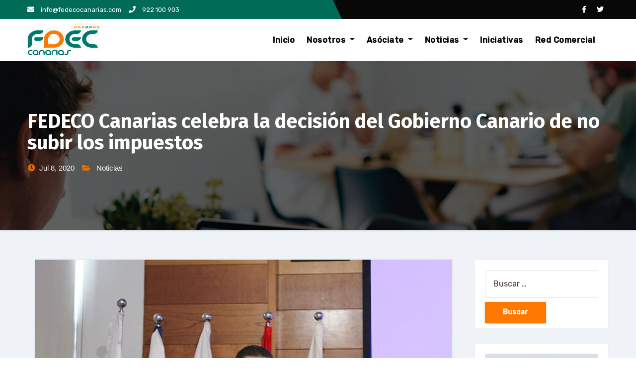

--- FILE ---
content_type: text/html; charset=UTF-8
request_url: http://www.fedecocanarias.com/fedeco-canarias-celebra-la-decision-del-gobierno-canario-de-no-subir-los-impuestos/
body_size: 9893
content:
<!-- =========================
Page Breadcrumb   
============================== -->
<!DOCTYPE html>
<html lang="es"
prefix="og: https://ogp.me/ns#" >
<head>
<meta charset="UTF-8">
<meta name="viewport" content="width=device-width, initial-scale=1">
<link rel="profile" href="http://gmpg.org/xfn/11">
<meta http-equiv="x-ua-compatible" content="ie=edge">
<title>FEDECO Canarias celebra la decisión del Gobierno Canario de no subir los impuestos | Fedeco Canarias</title>
<!-- All in One SEO 4.1.3.4 -->
<meta name="description" content="Al contrario de lo establecido por el gobierno de Pedro Sánchez siguiendo las indicaciones del Banco de España, el Gobierno de Canarias ha tomado la decisión de no subir los impuestos como medida recaudatoria ni recortar el gasto público. Sin embargo desde FEDECO opinan que no es suficiente el anuncio realizado este martes por el […]"/>
<link rel="canonical" href="http://www.fedecocanarias.com/fedeco-canarias-celebra-la-decision-del-gobierno-canario-de-no-subir-los-impuestos/" />
<meta property="og:site_name" content="Fedeco Canarias | Federación de Desarrollo Empresarial y Comercial de Canarias" />
<meta property="og:type" content="article" />
<meta property="og:title" content="FEDECO Canarias celebra la decisión del Gobierno Canario de no subir los impuestos | Fedeco Canarias" />
<meta property="og:description" content="Al contrario de lo establecido por el gobierno de Pedro Sánchez siguiendo las indicaciones del Banco de España, el Gobierno de Canarias ha tomado la decisión de no subir los impuestos como medida recaudatoria ni recortar el gasto público. Sin embargo desde FEDECO opinan que no es suficiente el anuncio realizado este martes por el […]" />
<meta property="og:url" content="http://www.fedecocanarias.com/fedeco-canarias-celebra-la-decision-del-gobierno-canario-de-no-subir-los-impuestos/" />
<meta property="og:image" content="http://www.fedecocanarias.com/wp-content/uploads/2021/08/cropped-fedecocanarias2021.jpg" />
<meta property="article:published_time" content="2020-07-08T10:56:09Z" />
<meta property="article:modified_time" content="2020-07-08T11:07:04Z" />
<meta name="twitter:card" content="summary" />
<meta name="twitter:domain" content="www.fedecocanarias.com" />
<meta name="twitter:title" content="FEDECO Canarias celebra la decisión del Gobierno Canario de no subir los impuestos | Fedeco Canarias" />
<meta name="twitter:description" content="Al contrario de lo establecido por el gobierno de Pedro Sánchez siguiendo las indicaciones del Banco de España, el Gobierno de Canarias ha tomado la decisión de no subir los impuestos como medida recaudatoria ni recortar el gasto público. Sin embargo desde FEDECO opinan que no es suficiente el anuncio realizado este martes por el […]" />
<meta name="twitter:image" content="http://www.fedecocanarias.com/wp-content/uploads/2021/08/cropped-fedecocanarias2021.jpg" />
<script type="application/ld+json" class="aioseo-schema">
{"@context":"https:\/\/schema.org","@graph":[{"@type":"WebSite","@id":"http:\/\/www.fedecocanarias.com\/#website","url":"http:\/\/www.fedecocanarias.com\/","name":"Fedeco Canarias","description":"Federaci\u00f3n de Desarrollo Empresarial y Comercial de Canarias","publisher":{"@id":"http:\/\/www.fedecocanarias.com\/#organization"}},{"@type":"Organization","@id":"http:\/\/www.fedecocanarias.com\/#organization","name":"Fedeco Canarias","url":"http:\/\/www.fedecocanarias.com\/","logo":{"@type":"ImageObject","@id":"http:\/\/www.fedecocanarias.com\/#organizationLogo","url":"http:\/\/www.fedecocanarias.com\/wp-content\/uploads\/2021\/08\/cropped-fedecocanarias2021.jpg","width":"150","height":"68"},"image":{"@id":"http:\/\/www.fedecocanarias.com\/#organizationLogo"}},{"@type":"BreadcrumbList","@id":"http:\/\/www.fedecocanarias.com\/fedeco-canarias-celebra-la-decision-del-gobierno-canario-de-no-subir-los-impuestos\/#breadcrumblist","itemListElement":[{"@type":"ListItem","@id":"http:\/\/www.fedecocanarias.com\/#listItem","position":"1","item":{"@type":"WebPage","@id":"http:\/\/www.fedecocanarias.com\/","name":"Inicio","description":"Te invito a que navegues por esta web corporativa, la cual es el mejor escaparate online para conocer con todo detalle qui\u00e9nes somos","url":"http:\/\/www.fedecocanarias.com\/"},"nextItem":"http:\/\/www.fedecocanarias.com\/fedeco-canarias-celebra-la-decision-del-gobierno-canario-de-no-subir-los-impuestos\/#listItem"},{"@type":"ListItem","@id":"http:\/\/www.fedecocanarias.com\/fedeco-canarias-celebra-la-decision-del-gobierno-canario-de-no-subir-los-impuestos\/#listItem","position":"2","item":{"@type":"WebPage","@id":"http:\/\/www.fedecocanarias.com\/fedeco-canarias-celebra-la-decision-del-gobierno-canario-de-no-subir-los-impuestos\/","name":"FEDECO Canarias celebra la decisi\u00f3n del Gobierno Canario de no subir los impuestos","description":"Al contrario de lo establecido por el gobierno de Pedro S\u00e1nchez siguiendo las indicaciones del Banco de Espa\u00f1a, el Gobierno de Canarias ha tomado la decisi\u00f3n de no subir los impuestos como medida recaudatoria ni recortar el gasto p\u00fablico. Sin embargo desde FEDECO opinan que no es suficiente el anuncio realizado este martes por el [\u2026]","url":"http:\/\/www.fedecocanarias.com\/fedeco-canarias-celebra-la-decision-del-gobierno-canario-de-no-subir-los-impuestos\/"},"previousItem":"http:\/\/www.fedecocanarias.com\/#listItem"}]},{"@type":"Person","@id":"http:\/\/www.fedecocanarias.com\/author\/comunicacion\/#author","url":"http:\/\/www.fedecocanarias.com\/author\/comunicacion\/","name":"Comunicacion"},{"@type":"WebPage","@id":"http:\/\/www.fedecocanarias.com\/fedeco-canarias-celebra-la-decision-del-gobierno-canario-de-no-subir-los-impuestos\/#webpage","url":"http:\/\/www.fedecocanarias.com\/fedeco-canarias-celebra-la-decision-del-gobierno-canario-de-no-subir-los-impuestos\/","name":"FEDECO Canarias celebra la decisi\u00f3n del Gobierno Canario de no subir los impuestos | Fedeco Canarias","description":"Al contrario de lo establecido por el gobierno de Pedro S\u00e1nchez siguiendo las indicaciones del Banco de Espa\u00f1a, el Gobierno de Canarias ha tomado la decisi\u00f3n de no subir los impuestos como medida recaudatoria ni recortar el gasto p\u00fablico. Sin embargo desde FEDECO opinan que no es suficiente el anuncio realizado este martes por el [\u2026]","inLanguage":"es","isPartOf":{"@id":"http:\/\/www.fedecocanarias.com\/#website"},"breadcrumb":{"@id":"http:\/\/www.fedecocanarias.com\/fedeco-canarias-celebra-la-decision-del-gobierno-canario-de-no-subir-los-impuestos\/#breadcrumblist"},"author":"http:\/\/www.fedecocanarias.com\/author\/comunicacion\/#author","creator":"http:\/\/www.fedecocanarias.com\/author\/comunicacion\/#author","image":{"@type":"ImageObject","@id":"http:\/\/www.fedecocanarias.com\/#mainImage","url":"http:\/\/www.fedecocanarias.com\/wp-content\/uploads\/2020\/07\/presidente-fdec-ebfnoticias.jpg","width":"860","height":"600"},"primaryImageOfPage":{"@id":"http:\/\/www.fedecocanarias.com\/fedeco-canarias-celebra-la-decision-del-gobierno-canario-de-no-subir-los-impuestos\/#mainImage"},"datePublished":"2020-07-08T10:56:09+00:00","dateModified":"2020-07-08T11:07:04+00:00"},{"@type":"Article","@id":"http:\/\/www.fedecocanarias.com\/fedeco-canarias-celebra-la-decision-del-gobierno-canario-de-no-subir-los-impuestos\/#article","name":"FEDECO Canarias celebra la decisi\u00f3n del Gobierno Canario de no subir los impuestos | Fedeco Canarias","description":"Al contrario de lo establecido por el gobierno de Pedro S\u00e1nchez siguiendo las indicaciones del Banco de Espa\u00f1a, el Gobierno de Canarias ha tomado la decisi\u00f3n de no subir los impuestos como medida recaudatoria ni recortar el gasto p\u00fablico. Sin embargo desde FEDECO opinan que no es suficiente el anuncio realizado este martes por el [\u2026]","headline":"FEDECO Canarias celebra la decisi\u00f3n del Gobierno Canario de no subir los impuestos","author":{"@id":"http:\/\/www.fedecocanarias.com\/author\/comunicacion\/#author"},"publisher":{"@id":"http:\/\/www.fedecocanarias.com\/#organization"},"datePublished":"2020-07-08T10:56:09+00:00","dateModified":"2020-07-08T11:07:04+00:00","articleSection":"Noticias","mainEntityOfPage":{"@id":"http:\/\/www.fedecocanarias.com\/fedeco-canarias-celebra-la-decision-del-gobierno-canario-de-no-subir-los-impuestos\/#webpage"},"isPartOf":{"@id":"http:\/\/www.fedecocanarias.com\/fedeco-canarias-celebra-la-decision-del-gobierno-canario-de-no-subir-los-impuestos\/#webpage"},"image":{"@type":"ImageObject","@id":"http:\/\/www.fedecocanarias.com\/#articleImage","url":"http:\/\/www.fedecocanarias.com\/wp-content\/uploads\/2020\/07\/presidente-fdec-ebfnoticias.jpg","width":"860","height":"600"}}]}
</script>
<!-- All in One SEO -->
<link rel='dns-prefetch' href='//fonts.googleapis.com' />
<link rel="alternate" type="application/rss+xml" title="Fedeco Canarias &raquo; Feed" href="http://www.fedecocanarias.com/feed/" />
<link rel="alternate" type="application/rss+xml" title="Fedeco Canarias &raquo; Feed de los comentarios" href="http://www.fedecocanarias.com/comments/feed/" />
<!-- <link rel='stylesheet' id='wp-block-library-css'  href='http://www.fedecocanarias.com/wp-includes/css/dist/block-library/style.min.css?ver=5.8.12' type='text/css' media='all' /> -->
<!-- <link rel='stylesheet' id='contact-form-7-css'  href='http://www.fedecocanarias.com/wp-content/plugins/contact-form-7/includes/css/styles.css?ver=5.4.2' type='text/css' media='all' /> -->
<!-- <link rel='stylesheet' id='cookie-law-info-css'  href='http://www.fedecocanarias.com/wp-content/plugins/cookie-law-info/public/css/cookie-law-info-public.css?ver=2.0.5' type='text/css' media='all' /> -->
<!-- <link rel='stylesheet' id='cookie-law-info-gdpr-css'  href='http://www.fedecocanarias.com/wp-content/plugins/cookie-law-info/public/css/cookie-law-info-gdpr.css?ver=2.0.5' type='text/css' media='all' /> -->
<!-- <link rel='stylesheet' id='slick-style-css'  href='http://www.fedecocanarias.com/wp-content/plugins/logo-showcase-with-slick-slider/assets/css/slick.css?ver=1.2.3' type='text/css' media='all' /> -->
<!-- <link rel='stylesheet' id='lswss-public-css-css'  href='http://www.fedecocanarias.com/wp-content/plugins/logo-showcase-with-slick-slider/assets/css/lswss-public.css?ver=1.2.3' type='text/css' media='all' /> -->
<link rel="stylesheet" type="text/css" href="//www.fedecocanarias.com/wp-content/cache/wpfc-minified/240gf98m/dh3pz.css" media="all"/>
<link rel='stylesheet' id='agencyup-fonts-css'  href='//fonts.googleapis.com/css?family=Rubik%3A400%2C500%7CFira+Sans%3A400%2C500%2C600%2C700%2C800&#038;subset=latin%2Clatin-ext' type='text/css' media='all' />
<!-- <link rel='stylesheet' id='bootstrap-css'  href='http://www.fedecocanarias.com/wp-content/themes/agencyup/css/bootstrap.css?ver=5.8.12' type='text/css' media='all' /> -->
<!-- <link rel='stylesheet' id='agencyup-style-css'  href='http://www.fedecocanarias.com/wp-content/themes/agencyup/style.css?ver=5.8.12' type='text/css' media='all' /> -->
<!-- <link rel='stylesheet' id='agencyup-default-css'  href='http://www.fedecocanarias.com/wp-content/themes/agencyup/css/colors/default.css?ver=5.8.12' type='text/css' media='all' /> -->
<!-- <link rel='stylesheet' id='smartmenus-css'  href='http://www.fedecocanarias.com/wp-content/themes/agencyup/css/jquery.smartmenus.bootstrap.css?ver=5.8.12' type='text/css' media='all' /> -->
<!-- <link rel='stylesheet' id='font-awesome-css-css'  href='http://www.fedecocanarias.com/wp-content/themes/agencyup/css/all.css?ver=5.8.12' type='text/css' media='all' /> -->
<link rel="stylesheet" type="text/css" href="//www.fedecocanarias.com/wp-content/cache/wpfc-minified/8upyiqdm/dh3pz.css" media="all"/>
<script src='//www.fedecocanarias.com/wp-content/cache/wpfc-minified/2f6k57u5/5q4gx.js' type="text/javascript"></script>
<!-- <script type='text/javascript' src='http://www.fedecocanarias.com/wp-includes/js/jquery/jquery.min.js?ver=3.6.0' id='jquery-core-js'></script> -->
<!-- <script type='text/javascript' src='http://www.fedecocanarias.com/wp-includes/js/jquery/jquery-migrate.min.js?ver=3.3.2' id='jquery-migrate-js'></script> -->
<script type='text/javascript' id='cookie-law-info-js-extra'>
/* <![CDATA[ */
var Cli_Data = {"nn_cookie_ids":[],"cookielist":[],"non_necessary_cookies":[],"ccpaEnabled":"","ccpaRegionBased":"","ccpaBarEnabled":"","strictlyEnabled":["necessary","obligatoire"],"ccpaType":"gdpr","js_blocking":"","custom_integration":"","triggerDomRefresh":"","secure_cookies":""};
var cli_cookiebar_settings = {"animate_speed_hide":"500","animate_speed_show":"500","background":"#fff","border":"#444","border_on":"","button_1_button_colour":"#000","button_1_button_hover":"#000000","button_1_link_colour":"#fff","button_1_as_button":"1","button_1_new_win":"","button_2_button_colour":"#333","button_2_button_hover":"#292929","button_2_link_colour":"#444","button_2_as_button":"","button_2_hidebar":"","button_3_button_colour":"#000","button_3_button_hover":"#000000","button_3_link_colour":"#fff","button_3_as_button":"1","button_3_new_win":"","button_4_button_colour":"#000","button_4_button_hover":"#000000","button_4_link_colour":"#62a329","button_4_as_button":"","button_7_button_colour":"#61a229","button_7_button_hover":"#4e8221","button_7_link_colour":"#fff","button_7_as_button":"1","button_7_new_win":"","font_family":"inherit","header_fix":"","notify_animate_hide":"1","notify_animate_show":"1","notify_div_id":"#cookie-law-info-bar","notify_position_horizontal":"right","notify_position_vertical":"bottom","scroll_close":"","scroll_close_reload":"","accept_close_reload":"","reject_close_reload":"","showagain_tab":"1","showagain_background":"#fff","showagain_border":"#000","showagain_div_id":"#cookie-law-info-again","showagain_x_position":"100px","text":"#000","show_once_yn":"","show_once":"10000","logging_on":"","as_popup":"","popup_overlay":"1","bar_heading_text":"","cookie_bar_as":"banner","popup_showagain_position":"bottom-right","widget_position":"left"};
var log_object = {"ajax_url":"http:\/\/www.fedecocanarias.com\/wp-admin\/admin-ajax.php"};
/* ]]> */
</script>
<script src='//www.fedecocanarias.com/wp-content/cache/wpfc-minified/70f8efo0/dh3pz.js' type="text/javascript"></script>
<!-- <script type='text/javascript' src='http://www.fedecocanarias.com/wp-content/plugins/cookie-law-info/public/js/cookie-law-info-public.js?ver=2.0.5' id='cookie-law-info-js'></script> -->
<!-- <script type='text/javascript' src='http://www.fedecocanarias.com/wp-content/themes/agencyup/js/navigation.js?ver=5.8.12' id='agencyup-navigation-js'></script> -->
<!-- <script type='text/javascript' src='http://www.fedecocanarias.com/wp-content/themes/agencyup/js/bootstrap.js?ver=5.8.12' id='bootstrap-js'></script> -->
<!-- <script type='text/javascript' src='http://www.fedecocanarias.com/wp-content/themes/agencyup/js/jquery.smartmenus.js?ver=5.8.12' id='smartmenus-js-js'></script> -->
<!-- <script type='text/javascript' src='http://www.fedecocanarias.com/wp-content/themes/agencyup/js/bootstrap-smartmenus.js?ver=5.8.12' id='bootstrap-smartmenus-js-js'></script> -->
<!-- <script type='text/javascript' src='http://www.fedecocanarias.com/wp-content/themes/agencyup/js/main.js?ver=5.8.12' id='agencyup-main-js-js'></script> -->
<link rel="https://api.w.org/" href="http://www.fedecocanarias.com/wp-json/" /><link rel="alternate" type="application/json" href="http://www.fedecocanarias.com/wp-json/wp/v2/posts/2743" /><link rel="EditURI" type="application/rsd+xml" title="RSD" href="http://www.fedecocanarias.com/xmlrpc.php?rsd" />
<link rel="wlwmanifest" type="application/wlwmanifest+xml" href="http://www.fedecocanarias.com/wp-includes/wlwmanifest.xml" /> 
<meta name="generator" content="WordPress 5.8.12" />
<link rel='shortlink' href='http://www.fedecocanarias.com/?p=2743' />
<link rel="alternate" type="application/json+oembed" href="http://www.fedecocanarias.com/wp-json/oembed/1.0/embed?url=http%3A%2F%2Fwww.fedecocanarias.com%2Ffedeco-canarias-celebra-la-decision-del-gobierno-canario-de-no-subir-los-impuestos%2F" />
<link rel="alternate" type="text/xml+oembed" href="http://www.fedecocanarias.com/wp-json/oembed/1.0/embed?url=http%3A%2F%2Fwww.fedecocanarias.com%2Ffedeco-canarias-celebra-la-decision-del-gobierno-canario-de-no-subir-los-impuestos%2F&#038;format=xml" />
<script type="text/javascript">
var cli_flush_cache = true;
</script>
<style type="text/css">
.site-title,
.site-description {
position: absolute;
clip: rect(1px, 1px, 1px, 1px);
}
</style>
<link rel="icon" href="http://www.fedecocanarias.com/wp-content/uploads/2018/04/cropped-fedec-32x32.png" sizes="32x32" />
<link rel="icon" href="http://www.fedecocanarias.com/wp-content/uploads/2018/04/cropped-fedec-192x192.png" sizes="192x192" />
<link rel="apple-touch-icon" href="http://www.fedecocanarias.com/wp-content/uploads/2018/04/cropped-fedec-180x180.png" />
<meta name="msapplication-TileImage" content="http://www.fedecocanarias.com/wp-content/uploads/2018/04/cropped-fedec-270x270.png" />
<style type="text/css" id="wp-custom-css">
.is-provider-twitter {max-height: 300px;
overflow: hidden;}
.bs-head-detail::after {
background: #006b57;
}
.bs-default .navbar-wp .navbar-nav > li > a:hover, .bs-default .navbar-wp .navbar-nav > li > a:focus, .bs-default .navbar-wp .navbar-nav > .active > a, .bs-default .navbar-wp .navbar-nav > .active > a:hover, .bs-default .navbar-wp .navbar-nav > .active > a:focus {
color: #f97b03;
}
.btn.btn-tislider {
background: #ff7500;
color: #fff;
}
.feature_widget i {
color: #fff;
background: #006b57;
}
.bs_upscr {
background: #ff7500;
border-color: #ff7500;
color: #fff !important;
}
.bs-heading h3.bs-subtitle {
color: #006b57;
}
.bs-sevice i {
color: #ff7500;
}
.btn-theme, .more-link {
background: #006b57;
color: #fff;
border-color: #006b57;
}		</style>
</head>
<body class="post-template-default single single-post postid-2743 single-format-standard wp-custom-logo wp-embed-responsive" >
<a class="skip-link screen-reader-text" href="#content">
Saltar al contenido</a>
<div class="wrapper">
<header class="bs-default">  
<!--top-bar-->
<div class="bs-head-detail hidden-xs hidden-sm">
<div class="container">
<div class="row align-items-center">
<div class="col-md-6 col-xs-12">
<ul class="info-left">
<li class="top-one"><a><i class="fas fa-envelope"></i> 
info@fedecocanarias.com</a>
</li>
<li class="top-two"><a><i class="fas fa-phone"></i>
922 100 903</a>
</li>
</ul>
</div>
<!--/col-md-6-->
<div class="col-md-6 col-xs-12">
<ul class="bs-social info-right">
<li><span class="icon-soci"><a  target="_blank"       href="https://www.facebook.com/fedecocanarias"><i class="fab fa-facebook-f"></i></a></span> </li>
<li><span class="icon-soci"><a target="_blank"       href="https://twitter.com/fedecocanarias"><i class="fab fa-twitter"></i></a></span></li>
</ul>
</div>
<!--/col-md-6--> 
</div>
</div>
</div>
<!--/top-bar-->
<div class="clearfix"></div>
<!-- Main Menu Area-->
<div class="bs-main-nav">
<nav class="navbar navbar-expand-lg navbar-wp">
<div class="container mobi-menu"> 
<!-- Logo image --> 
<div class="navbar-header col-12"> 
<a href="http://www.fedecocanarias.com/" class="navbar-brand" rel="home"><img width="150" height="68" src="http://www.fedecocanarias.com/wp-content/uploads/2021/08/cropped-fedecocanarias2021.jpg" class="custom-logo" alt="Fedeco Canarias" /></a>            <!-- navbar-toggle --> 
<!-- /Logo --> 
<div class="desk-header d-flex pl-3 ml-auto my-2 my-lg-0 position-relative align-items-center">
<button type="button" class="navbar-toggler collapsed" data-toggle="collapse" data-target=".navbar-collapse">
<span class="close fa fa-times"></span>
<span class="navbar-toggler-icon"><i class="fas fa-bars"></i></span>
</button>
</div>
</div>
</div>
<div class="container desk-menu">  
<!-- Logo image -->  
<div class="navbar-header"> 
<a href="http://www.fedecocanarias.com/" class="navbar-brand" rel="home"><img width="150" height="68" src="http://www.fedecocanarias.com/wp-content/uploads/2021/08/cropped-fedecocanarias2021.jpg" class="custom-logo" alt="Fedeco Canarias" /></a>          </div>
<!-- /Logo -->
<!-- /navbar-toggle --> 
<!-- Navigation -->
<div class="collapse navbar-collapse">
<ul id="menu-menu-1" class="nav navbar-nav ml-auto"><li id="menu-item-6" class="menu-item menu-item-type-custom menu-item-object-custom menu-item-home menu-item-6"><a class="nav-link" title="Inicio" href="http://www.fedecocanarias.com/">Inicio</a></li>
<li id="menu-item-12" class="menu-item menu-item-type-post_type menu-item-object-page menu-item-has-children menu-item-12 dropdown"><a class="nav-link" title="Nosotros" href="http://www.fedecocanarias.com/nosotros/" data-toggle="dropdown" class="dropdown-toggle">Nosotros </a>
<ul role="menu" class=" dropdown-menu">
<li id="menu-item-2910" class="menu-item menu-item-type-post_type menu-item-object-page menu-item-2910"><a class="dropdown-item" title="Carta del Presidente" href="http://www.fedecocanarias.com/carta-del-presidente/">Carta del Presidente</a></li>
<li id="menu-item-91" class="menu-item menu-item-type-post_type menu-item-object-page menu-item-91"><a class="dropdown-item" title="Misión Visión" href="http://www.fedecocanarias.com/mision-vision/">Misión Visión</a></li>
<li id="menu-item-101" class="menu-item menu-item-type-post_type menu-item-object-page menu-item-101"><a class="dropdown-item" title="Valores y Objetivos" href="http://www.fedecocanarias.com/valores-y-objetivos/">Valores y Objetivos</a></li>
<li id="menu-item-18" class="menu-item menu-item-type-post_type menu-item-object-page menu-item-has-children menu-item-18 dropdown"><a class="dropdown-item" title="Quienes somos" href="http://www.fedecocanarias.com/quienes-somos/">Quienes somos</a>
<ul role="menu" class=" dropdown-menu">
<li id="menu-item-92" class="menu-item menu-item-type-post_type menu-item-object-page menu-item-92"><a class="dropdown-item" title="Órganos de Gobierno" href="http://www.fedecocanarias.com/organos-de-gobierno/">Órganos de Gobierno</a></li>
<li id="menu-item-89" class="menu-item menu-item-type-post_type menu-item-object-page menu-item-89"><a class="dropdown-item" title="El Presidente" href="http://www.fedecocanarias.com/el-presidente/">El Presidente</a></li>
<li id="menu-item-88" class="menu-item menu-item-type-post_type menu-item-object-page menu-item-88"><a class="dropdown-item" title="Comité Ejecutivo" href="http://www.fedecocanarias.com/comite-ejecutivo/">Comité Ejecutivo</a></li>
<li id="menu-item-90" class="menu-item menu-item-type-post_type menu-item-object-page menu-item-90"><a class="dropdown-item" title="Junta Directiva" href="http://www.fedecocanarias.com/junta-directiva/">Junta Directiva</a></li>
<li id="menu-item-93" class="menu-item menu-item-type-post_type menu-item-object-page menu-item-93"><a class="dropdown-item" title="Asamblea General" href="http://www.fedecocanarias.com/asamblea-general/">Asamblea General</a></li>
</ul>
</li>
</ul>
</li>
<li id="menu-item-102" class="menu-item menu-item-type-post_type menu-item-object-page menu-item-has-children menu-item-102 dropdown"><a class="nav-link" title="Asóciate" href="http://www.fedecocanarias.com/asociate/" data-toggle="dropdown" class="dropdown-toggle">Asóciate </a>
<ul role="menu" class=" dropdown-menu">
<li id="menu-item-110" class="menu-item menu-item-type-post_type menu-item-object-page menu-item-110"><a class="dropdown-item" title="Ventajas" href="http://www.fedecocanarias.com/ventajas/">Ventajas</a></li>
</ul>
</li>
<li id="menu-item-20" class="menu-item menu-item-type-taxonomy menu-item-object-category current-post-ancestor current-menu-parent current-post-parent menu-item-has-children menu-item-20 dropdown"><a class="nav-link" title="Noticias" href="http://www.fedecocanarias.com/category/noticias/" data-toggle="dropdown" class="dropdown-toggle">Noticias </a>
<ul role="menu" class=" dropdown-menu">
<li id="menu-item-154" class="menu-item menu-item-type-taxonomy menu-item-object-category menu-item-154"><a class="dropdown-item" title="Calendario Laboral" href="http://www.fedecocanarias.com/category/calendario-laboral/">Calendario Laboral</a></li>
<li id="menu-item-173" class="menu-item menu-item-type-taxonomy menu-item-object-category menu-item-173"><a class="dropdown-item" title="Calendario Festivos" href="http://www.fedecocanarias.com/category/calendario-festivos/">Calendario Festivos</a></li>
</ul>
</li>
<li id="menu-item-54" class="menu-item menu-item-type-taxonomy menu-item-object-category menu-item-54"><a class="nav-link" title="Iniciativas" href="http://www.fedecocanarias.com/category/iniciativas/">Iniciativas</a></li>
<li id="menu-item-1209" class="menu-item menu-item-type-custom menu-item-object-custom menu-item-1209"><a class="nav-link" title="Red Comercial" href="http://www.comerciosdecanarias.com/cdc/">Red Comercial</a></li>
</ul>          </div>
<div class="desk-header d-flex pl-3 ml-auto my-2 my-lg-0 position-relative align-items-center">
</div>
</div>
</nav>
</div>
<!--/main Menu Area-->
</header>
<div class="bs-breadcrumb-section" style='background-image: url("http://www.fedecocanarias.com/wp-content/themes/agencyup/images/sub-header.jpg" );'>
<div class="overlay">
<div class="container">
<div class="row">
<div class="col-md-12 col-sm-12">
<div class="bs-breadcrumb-title">
<h1>FEDECO Canarias celebra la decisión del Gobierno Canario de no subir los impuestos</h1>
<div class="bs-blog-meta">
<span class="bs-blog-date">Jul 8, 2020</span>
<span class="cat-links">
<a href="http://www.fedecocanarias.com/category/noticias/" rel="category tag">Noticias</a>                              </span>
</div>
</div>
</div>
</div>
</div>
</div>
</div>
<div class="clearfix"></div>
<!-- =========================
Page Content Section      
============================== -->
<main id="content">
<div class="container">
<div class="row"> 
<div class="col-md-9 col-sm-8">
<div class="col-md-12">
<div class="bs-blog-post shd single"> 
<a class="bs-blog-thumb"><img width="860" height="600" src="http://www.fedecocanarias.com/wp-content/uploads/2020/07/presidente-fdec-ebfnoticias.jpg" class="img-responsive wp-post-image" alt="" loading="lazy" srcset="http://www.fedecocanarias.com/wp-content/uploads/2020/07/presidente-fdec-ebfnoticias.jpg 860w, http://www.fedecocanarias.com/wp-content/uploads/2020/07/presidente-fdec-ebfnoticias-300x209.jpg 300w, http://www.fedecocanarias.com/wp-content/uploads/2020/07/presidente-fdec-ebfnoticias-768x536.jpg 768w" sizes="(max-width: 860px) 100vw, 860px" /></a>              <article class="small">
<div class="" data-block="true" data-editor="88vrb" data-offset-key="50hei-0-0">
<div class="_1mf _1mj" data-offset-key="50hei-0-0"><span data-offset-key="50hei-0-0">Al contrario de lo establecido por el gobierno de Pedro Sánchez siguiendo las indicaciones del Banco de España, el Gobierno de Canarias ha tomado la decisión de no subir los impuestos como medida recaudatoria ni recortar el gasto público.</span></div>
</div>
<div class="" data-block="true" data-editor="88vrb" data-offset-key="9mi5q-0-0">
<div class="_1mf _1mj" data-offset-key="9mi5q-0-0"><span data-offset-key="9mi5q-0-0">Sin embargo desde FEDECO opinan que no es suficiente el anuncio realizado este martes por el consejero de Hacienda del Gobierno de Canarias, Román Rodríguez, de no subir los impuestos sino que &#8220;apostamos incluso por una bajada selectiva para impulsar la economía teniendo en cuenta que en la actualidad tenemos un consumo plano y una demanda poco efectiva&#8221;, según Antonio Luis González Núñez, presidente de FEDECO.</span></div>
</div>
<div class="" data-block="true" data-editor="88vrb" data-offset-key="6mpmf-0-0">
<div class="_1mf _1mj" data-offset-key="6mpmf-0-0"><span data-offset-key="6mpmf-0-0">Así, se advierte que de nada sirve que no se recaude más si &#8220;las personas no acuden a las cafeterías, a los restaurantes o a los comercios, debemos pensar en la fiscalidad como un instrumento eficaz teniendo en cuenta la autonomía que disponemos en Canarias al respecto&#8221;, añade González Ñúnez.</span></div>
</div>
<div class="" data-block="true" data-editor="88vrb" data-offset-key="6a2a9-0-0">
<div class="_1mf _1mj" data-offset-key="6a2a9-0-0"><span data-offset-key="6a2a9-0-0"> </span></div>
</div>
<div class="" data-block="true" data-editor="88vrb" data-offset-key="bdjfv-0-0">
<div class="_1mf _1mj" data-offset-key="bdjfv-0-0"><span data-offset-key="bdjfv-0-0">Por último el presidente de FEDECO opina que &#8220;en Canarias disponemos de instrumentos fiscales tales como el IGIC o el AIEM que podemos ir modulando dependiendo de las necesidades e incentivar el consumo&#8221;.</span></div>
</div>
</article>
</div>
</div>
<div class="col-md-12 text-center">
</div>  
<div class="col-md-12">
<div class="media bs-info-author-block shd p-4 mb-5"> <a class="bs-author-pic mr-3" href="http://www.fedecocanarias.com/author/comunicacion/"></a>
<div class="media-body">
<h4 class="media-heading"><a href="http://www.fedecocanarias.com/author/comunicacion/">Comunicacion</a></h4>
<p></p>
</div>
</div>
</div>
<div class="col-md-12">
<div id="comments" class="comments-area shd p-4 grey-bg">
</div><!-- #comments -->
</div>      </div>
<div class="col-md-3 col-sm-4">
<aside id="secondary" class="widget-area" role="complementary">
<div id="sidebar-right" class="bs-sidebar">
<div id="search-2" class="bs-widget widget_search"><form role="search" method="get" class="search-form" action="http://www.fedecocanarias.com/">
<label>
<span class="screen-reader-text">Buscar:</span>
<input type="search" class="search-field" placeholder="Buscar &hellip;" value="" name="s" />
</label>
<input type="submit" class="search-submit" value="Buscar" />
</form></div><div id="text-7" class="bs-widget widget_text">			<div class="textwidget"><a href="https://www.youtube.com/watch?v=a_OCH_B8KE4" target="_blanck" rel="noopener"><img src="http://www.fedecocanarias.com/wp-content/uploads/2014/05/banneceoe.jpg"></a></div>
</div><div id="text-5" class="bs-widget widget_text">			<div class="textwidget"><a href="http://www.fedecocanarias.com/denuncias/" target="_blanck" rel="noopener"><img src="http://www.fedecocanarias.com/wp-content/uploads/2014/05/ECOSUM-FDEC-02.png"></a></div>
</div><div id="text-9" class="bs-widget widget_text">			<div class="textwidget"><a href="http://www.fedecocanarias.com/quejas-y-sugerencias/" target="_blanck" rel="noopener"><img src="http://www.fedecocanarias.com/wp-content/uploads/2014/05/BUZON-FDEC-01.png"></a></div>
</div><div id="text-10" class="bs-widget widget_text">			<div class="textwidget"><a href="http://www.comerciosdecanarias.com/cdc/" target="_blanck" rel="noopener"><img src="http://www.fedecocanarias.com/wp-content/uploads/2016/09/Banner-comercios.jpg"></a></div>
</div><div id="text-3" class="bs-widget widget_text">			<div class="textwidget"><img src="http://www.fedecocanarias.com/wp-content/uploads/2014/04/FDEC-CANARIAS-QR-BIDI.jpg"></div>
</div><div id="text-2" class="bs-widget widget_text">			<div class="textwidget"><a class="twitter-timeline" href="https://twitter.com/fedecocanarias" data-widget-id="666690372752564228">Tweets por el @FDEC_Canarias.</a>
<script>!function(d,s,id){var js,fjs=d.getElementsByTagName(s)[0],p=/^http:/.test(d.location)?'http':'https';if(!d.getElementById(id)){js=d.createElement(s);js.id=id;js.src=p+"://platform.twitter.com/widgets.js";fjs.parentNode.insertBefore(js,fjs);}}(document,"script","twitter-wjs");</script>
</div>
</div><div id="text-8" class="bs-widget widget_text">			<div class="textwidget"><div id="fb-root"></div>
<script>(function(d, s, id) {
var js, fjs = d.getElementsByTagName(s)[0];
if (d.getElementById(id)) return;
js = d.createElement(s); js.id = id;
js.src = "//connect.facebook.net/es_ES/sdk.js#xfbml=1&version=v2.5&appId=349081445201607";
fjs.parentNode.insertBefore(js, fjs);
}(document, 'script', 'facebook-jssdk'));</script>
<div class="fb-page" data-href="https://www.facebook.com/fedecocanarias/" data-width="280" data-height="250" data-small-header="true" data-adapt-container-width="true" data-hide-cover="false" data-show-facepile="true" data-show-posts="true"><div class="fb-xfbml-parse-ignore"><blockquote cite="https://www.facebook.com/fedecocanarias/"><a href="https://www.facebook.com/fedecocanarias/">Fdec Canarias</a></blockquote></div></div></div>
</div>	</div>
</aside><!-- #secondary -->
</div>
</div>
</div>
</main>
<!--==================== AGENCYUP-FOOTER AREA ====================-->
<footer> 
<div class="overlay" style="background-color: ;">
<!--Start agencyup-footer-widget-area-->
<div class="bs-footer-widget-area">
<div class="container">
<div class="row">
<div id="nav_menu-3" class="col-md-4 col-sm-6 rotateInDownLeft animated bs-widget widget_nav_menu"><h6>Accesos Rápidos</h6><div class="menu-pie-container"><ul id="menu-pie" class="menu"><li id="menu-item-2590" class="menu-item menu-item-type-custom menu-item-object-custom menu-item-home menu-item-2590"><a href="http://www.fedecocanarias.com">Inicio</a></li>
<li id="menu-item-2591" class="menu-item menu-item-type-post_type menu-item-object-page menu-item-2591"><a href="http://www.fedecocanarias.com/asociate/">Asóciate</a></li>
<li id="menu-item-2592" class="menu-item menu-item-type-post_type menu-item-object-page menu-item-2592"><a href="http://www.fedecocanarias.com/aviso-legal/">Aviso Legal</a></li>
<li id="menu-item-2593" class="menu-item menu-item-type-post_type menu-item-object-page menu-item-2593"><a href="http://www.fedecocanarias.com/contacto/">Contacto</a></li>
</ul></div></div>
<div id="recent-posts-2" class="col-md-4 col-sm-6 rotateInDownLeft animated bs-widget widget_recent_entries">
<h6>Lo más visto</h6>
<ul>
<li>
<a href="http://www.fedecocanarias.com/nota-informativa-calendario-laboral-de-la-provincia-de-las-palmas/">Nota informativa: Calendario laboral de la provincia de Las Palmas</a>
<span class="post-date">20 enero, 2026</span>
</li>
<li>
<a href="http://www.fedecocanarias.com/nota-informativa-calendario-laboral-de-la-provincia-de-santa-cruz-de-tenerife/">Nota informativa: Calendario laboral de la provincia de Santa Cruz de Tenerife</a>
<span class="post-date">20 enero, 2026</span>
</li>
<li>
<a href="http://www.fedecocanarias.com/fedeco-presenta-indice-madurez-comercio-canarias-pequeno-mediano-comercio/">Fedeco Canarias presenta el Índice de Madurez de Comercio de Canarias: una radiografía del estado del pequeño y mediano comercio del archipiélago</a>
<span class="post-date">14 enero, 2026</span>
</li>
</ul>
</div><div id="block-10" class="col-md-4 col-sm-6 rotateInDownLeft animated bs-widget widget_block">
<figure class="wp-block-embed is-type-rich is-provider-twitter wp-block-embed-twitter"><div class="wp-block-embed__wrapper">
<a class="twitter-timeline" data-width="640" data-height="960" data-dnt="true" href="https://twitter.com/fedecocanarias?ref_src=twsrc%5Etfw">Tweets by fedecocanarias</a><script async src="https://platform.twitter.com/widgets.js" charset="utf-8"></script>
</div></figure>
</div>      </div>
</div>
</div>
<!--End agencyup-footer-widget-area-->
<div class="bs-footer-copyright">
<div class="container">
<div class="row">
<div class="col-md-6">
<div class="site-info">
<a href="https://es.wordpress.org/">
© FEDECO 2026				</a>
<span class="sep"> | </span>
<spam style="font-size: 14px;color: #9fabca;">Diseño y mantenimiento <a href="https://trendrobotics.es">TR</a></spam>		
</div>
</div>
<div class="col-md-6 text-right">
<ul class="bs-social">
<li><span class="icon-soci"><a  target="_blank" href="https://www.facebook.com/fedecocanarias"><i class="fab fa-facebook-f"></i></a></span> </li>
<li><span class="icon-soci"><a target="_blank" href="https://twitter.com/fedecocanarias"><i class="fab fa-twitter"></i></a></span></li>
</ul>
</div>
</div>
</div>
</div>
</div>
</footer>
</div>
<!-- Scroll To Top -->
<a href="#" class="bs_upscr"><i class="fas fa-angle-up"></i></a>
<!-- /Scroll To Top -->
<!--googleoff: all--><div id="cookie-law-info-bar" data-nosnippet="true"><span>Usamos cookies propios y de terceros para monitorizar el tráfico de nuestro sitio web. Si continúa navegando, entendemos que acepta dicho uso de cookies.<a role='button' tabindex='0' data-cli_action="accept" id="cookie_action_close_header"  class="medium cli-plugin-button cli-plugin-main-button cookie_action_close_header cli_action_button" style="display:inline-block; ">Aceptar</a></span></div><div id="cookie-law-info-again" style="display:none;" data-nosnippet="true"><span id="cookie_hdr_showagain">Privacy & Cookies Policy</span></div><div class="cli-modal" data-nosnippet="true" id="cliSettingsPopup" tabindex="-1" role="dialog" aria-labelledby="cliSettingsPopup" aria-hidden="true">
<div class="cli-modal-dialog" role="document">
<div class="cli-modal-content cli-bar-popup">
<button type="button" class="cli-modal-close" id="cliModalClose">
<svg class="" viewBox="0 0 24 24"><path d="M19 6.41l-1.41-1.41-5.59 5.59-5.59-5.59-1.41 1.41 5.59 5.59-5.59 5.59 1.41 1.41 5.59-5.59 5.59 5.59 1.41-1.41-5.59-5.59z"></path><path d="M0 0h24v24h-24z" fill="none"></path></svg>
<span class="wt-cli-sr-only">Cerrar</span>
</button>
<div class="cli-modal-body">
<div class="cli-container-fluid cli-tab-container">
<div class="cli-row">
<div class="cli-col-12 cli-align-items-stretch cli-px-0">
<div class="cli-privacy-overview">
<h4>Privacy Overview</h4>				<div class="cli-privacy-content">
<div class="cli-privacy-content-text">This website uses cookies to improve your experience while you navigate through the website. Out of these, the cookies that are categorized as necessary are stored on your browser as they are essential for the working of basic functionalities of the website. We also use third-party cookies that help us analyze and understand how you use this website. These cookies will be stored in your browser only with your consent. You also have the option to opt-out of these cookies. But opting out of some of these cookies may affect your browsing experience.</div>
</div>
<a class="cli-privacy-readmore"  aria-label="Mostrar más" tabindex="0" role="button" data-readmore-text="Mostrar más" data-readless-text="Mostrar menos"></a>			</div>
</div>
<div class="cli-col-12 cli-align-items-stretch cli-px-0 cli-tab-section-container">
<div class="cli-tab-section">
<div class="cli-tab-header">
<a role="button" tabindex="0" class="cli-nav-link cli-settings-mobile" data-target="necessary" data-toggle="cli-toggle-tab">
Necessary							</a>
<div class="wt-cli-necessary-checkbox">
<input type="checkbox" class="cli-user-preference-checkbox"  id="wt-cli-checkbox-necessary" data-id="checkbox-necessary" checked="checked"  />
<label class="form-check-label" for="wt-cli-checkbox-necessary">Necessary</label>
</div>
<span class="cli-necessary-caption">Siempre activado</span> 						</div>
<div class="cli-tab-content">
<div class="cli-tab-pane cli-fade" data-id="necessary">
<div class="wt-cli-cookie-description">
Necessary cookies are absolutely essential for the website to function properly. This category only includes cookies that ensures basic functionalities and security features of the website. These cookies do not store any personal information.								</div>
</div>
</div>
</div>
<div class="cli-tab-section">
<div class="cli-tab-header">
<a role="button" tabindex="0" class="cli-nav-link cli-settings-mobile" data-target="non-necessary" data-toggle="cli-toggle-tab">
Non-necessary							</a>
<div class="cli-switch">
<input type="checkbox" id="wt-cli-checkbox-non-necessary" class="cli-user-preference-checkbox"  data-id="checkbox-non-necessary"  checked='checked' />
<label for="wt-cli-checkbox-non-necessary" class="cli-slider" data-cli-enable="Activado" data-cli-disable="Desactivado"><span class="wt-cli-sr-only">Non-necessary</span></label>
</div>						</div>
<div class="cli-tab-content">
<div class="cli-tab-pane cli-fade" data-id="non-necessary">
<div class="wt-cli-cookie-description">
Any cookies that may not be particularly necessary for the website to function and is used specifically to collect user personal data via analytics, ads, other embedded contents are termed as non-necessary cookies. It is mandatory to procure user consent prior to running these cookies on your website.								</div>
</div>
</div>
</div>
</div>
</div>
</div>
</div>
<div class="cli-modal-footer">
<div class="wt-cli-element cli-container-fluid cli-tab-container">
<div class="cli-row">
<div class="cli-col-12 cli-align-items-stretch cli-px-0">
<div class="cli-tab-footer wt-cli-privacy-overview-actions">
<a id="wt-cli-privacy-save-btn" role="button" tabindex="0" data-cli-action="accept" class="wt-cli-privacy-btn cli_setting_save_button wt-cli-privacy-accept-btn cli-btn">GUARDAR Y ACEPTAR</a>
</div>
</div>
</div>
</div>
</div>
</div>
</div>
</div>
<div class="cli-modal-backdrop cli-fade cli-settings-overlay"></div>
<div class="cli-modal-backdrop cli-fade cli-popupbar-overlay"></div>
<!--googleon: all--><script type='text/javascript' src='http://www.fedecocanarias.com/wp-includes/js/dist/vendor/regenerator-runtime.min.js?ver=0.13.7' id='regenerator-runtime-js'></script>
<script type='text/javascript' src='http://www.fedecocanarias.com/wp-includes/js/dist/vendor/wp-polyfill.min.js?ver=3.15.0' id='wp-polyfill-js'></script>
<script type='text/javascript' id='contact-form-7-js-extra'>
/* <![CDATA[ */
var wpcf7 = {"api":{"root":"http:\/\/www.fedecocanarias.com\/wp-json\/","namespace":"contact-form-7\/v1"}};
/* ]]> */
</script>
<script type='text/javascript' src='http://www.fedecocanarias.com/wp-content/plugins/contact-form-7/includes/js/index.js?ver=5.4.2' id='contact-form-7-js'></script>
<script type='text/javascript' src='http://www.fedecocanarias.com/wp-includes/js/wp-embed.min.js?ver=5.8.12' id='wp-embed-js'></script>
<script>
/(trident|msie)/i.test(navigator.userAgent)&&document.getElementById&&window.addEventListener&&window.addEventListener("hashchange",function(){var t,e=location.hash.substring(1);/^[A-z0-9_-]+$/.test(e)&&(t=document.getElementById(e))&&(/^(?:a|select|input|button|textarea)$/i.test(t.tagName)||(t.tabIndex=-1),t.focus())},!1);
</script>
</body>
</html><!-- WP Fastest Cache file was created in 0.16334700584412 seconds, on 20-01-26 7:54:54 -->